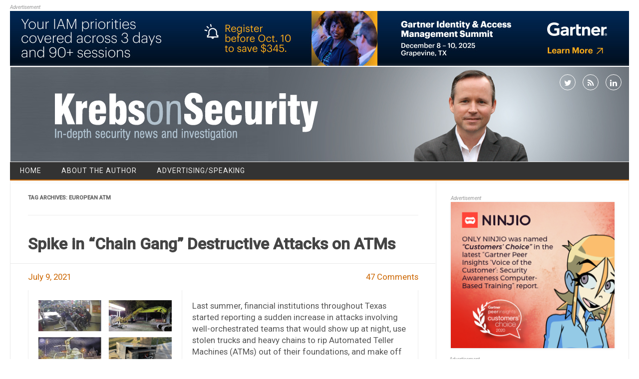

--- FILE ---
content_type: text/css
request_url: https://krebsonsecurity.com/wp-content/themes/kos-mar2021/style.css?subver=1.2&ver=6.2.2
body_size: 10732
content:
/*
Theme Name: Publisho Pro
Theme URI: http://themonic.com/publisho-pro-premium-seo-optimized-magazine-wordpress-theme/
Author: Themonic
Author URI: http://themonic.com
Description: Publisho Pro - A light weight and responsive WordPress Magazine Theme suitable for News, Publishing, Magazine, small business blog/website etc. It comes with a premium single post/page design with full width title. After the blockbuster success of Iconic One we are releasing Publisho - a carefully crafted WP theme with mobile first approach that is fully tested with Google mobile friendly test. Theme has a fluid/responsive interface which will adapt to all screen sizes be it desktop or mobile and due to its light weight and optimizations you will easily achieve pagespeed over 92+. Theme is SEO optimized for high rankings by default and is also compatible with popular plugins like Yoast SEO and AIO SEO. Pro Members are eligible for quick email support, email support@themonic.com with the same email you made the purchase from or mention the Paypal email.
Version: 1.5
License: GNU General Public License v2 or later
License URI: http://www.gnu.org/licenses/gpl-2.0.html
Tags: responsive-layout, one-column, two-columns, right-sidebar, custom-background, custom-menu, light, full-width-template, rtl-language-support, theme-options, custom-colors, sticky-post, featured-images, threaded-comments
Text Domain: publisho-pro

*/
/*Reset Css*/
html, body, div, span, applet, object, iframe, h1, h2, h3, h4, h5, h6, p, blockquote, pre, a, abbr, acronym, address, big, cite, code, del, dfn, em, img, ins, kbd, q, s, samp, small, strike, strong, sub, sup, tt, var, b, u, i, center, dl, dt, dd, ol, ul, li, fieldset, form, label, legend, table, caption, tbody, tfoot, thead, tr, th, td, article, aside, canvas, details, embed, figure, figcaption, footer, header, hgroup, menu, nav, output, ruby, section, summary, time, mark, audio, video {
	margin: 0;
	padding: 0;
	border: 0;
	font-size: 100%;
	vertical-align: baseline;
}

body {
	line-height: 1;
}
ol,
ul {
	list-style: none;
}
blockquote,
q {
	quotes: none;
}
blockquote:before,
blockquote:after,
q:before,
q:after {
	content: '';
	content: none;
}
table {
	border-collapse: collapse;
	border-spacing: 0;
}
caption,
th,
td {
	font-weight: normal;
	text-align: left;
}
h1,
h2,
h3,
h4,
h5,
h6 {
	clear: both;
}
html {
	overflow-y: scroll;
	font-size: 100%;
	-webkit-text-size-adjust: 100%;
	-ms-text-size-adjust: 100%;
}
a:focus {
	outline: none;
}
article,
aside,
details,
figcaption,
figure,
footer,
header,
nav,
section {
	display: block;
}

.th-title-description {
    display: inline-block;
    float: none;
    margin: 17px 0;
    padding: 14px 0 14px 18px;
}
.th-title-description a {
    color: #555555;
    font-size: 34px;
    font-weight: 700;
    letter-spacing: 0.5px;
    text-decoration: none;
    text-shadow: 0.1px 1px 1px #888888;
}
.th-title-description a:hover{
	color:#333333;
	text-decoration: none;
}
.th-title-description .site-description:hover{
	color:#333333;
	text-decoration: none;
}
.th-title-description .site-description {
    font-weight: normal;
	line-height: 1.4;
	font-size:16px;
	text-shadow: 0.1px 1px 2px #CCCCCC;
}

audio,
canvas,
video {
	display: inline-block;
}
audio:not([controls]) {
	display: none;
}
del {
	color: #333;
}
ins {
	background: none;
	text-decoration: none;
}
hr {
	background-color: #ccc;
	border: 0;
	height: 1px;
	margin: 24px;
}
sub,
sup {
	font-size: 75%;
	line-height: 0;
	position: relative;
	vertical-align: baseline;
}
sup {
	top: -0.5em;
}
sub {
	bottom: -0.25em;
}
small {
	font-size: smaller;
}
img {
	border: 0;
	-ms-interpolation-mode: bicubic;
}
/* Add rounded corners to social media icons */
.socialmedia img {
    border-radius: 20px;
}
/* Logo responsiveness in case of big logos */
.themonic-logo img {
max-width: 100%;
}
/* Clearing floats */
.clear:after,
.wrapper:after,
.format-status .entry-header:after {
	clear: both;
}
.clear:before,
.clear:after,
.wrapper:before,
.wrapper:after,
.format-status .entry-header:before,
.format-status .entry-header:after {
	display: table;
	content: "";
}

.wrapper {
    border-bottom: 1px solid #e9e9e9;
}
/* =Repeatable patterns
-------------------------------------------------------------- */

/* Small headers */
.archive-title,
.page-title {
	font-size: 11px;
	line-height: 2.181818182;
	font-weight: bold;
	text-transform: uppercase;
	color: #636363;
}

.entry-content th,
.comment-content th {
	background: #f1f1f1;
	font-size: 11px;
	line-height: 2.181818182;
	font-weight: bold;
	padding: 7px 14px;
	text-transform: uppercase;
	color: #636363;
}

/* Shared Post Format styling */
article.format-quote footer.entry-meta,
article.format-link footer.entry-meta,
article.format-status footer.entry-meta {
	font-size: 11px;
	line-height: 2.181818182;
}

/* Form fields, general styles first */
button,
input,
textarea {
	border: none;
	background:#f7f7f7;
	border-radius: 0px;
	font-family: inherit;
	margin-right:0%;
	margin-bottom: 7px;
	padding: 8px 10px;
}
button,
input {
    line-height: normal;
}
input {
	text-transform: uppercase;
}
textarea {
	font-size: 100%;
	overflow: auto;
	vertical-align: top;
}
#secondary #searchsubmit {
    background: #333333;
    border: none;
    color: #f1f1f1;
    min-width: 24%;
    padding: 9px;
    text-transform: uppercase;
}
#searchsubmit {
    background: #f1f1f1 none repeat scroll 0 0;
    border: 1px solid #dddddd;
    color: #333333;
    min-width: 24%;
    padding: 7px;
    text-transform: uppercase;
}

/* Reset non-text input types */
input[type="checkbox"],
input[type="radio"],
input[type="file"],
input[type="hidden"],
input[type="image"],
input[type="color"] {
	border: 0;
	border-radius: 0;
	padding: 0;
}

/* Buttons */

li.bypostauthor cite span {
    background-color: #ffffff;
    background-image: none;
    border: 1px solid #0099ff;
    border-radius: 2px;
    box-shadow: none;
    color: #0099ff;
    padding: 0;
}

/* Responsive images - Publisho*/
.entry-content img,
.comment-content img,
.widget img {
	max-width: 100%; /* Fluid images for posts, comments, and widgets */
}
img[class*="align"],
img[class*="wp-image-"],
img[class*="attachment-"] {
	height: auto; /* This makes sure that images scales properly on all browsers*/
}
img.size-full,
img.size-large,
img.header-image,
img.wp-post-image {
	max-width: 100%;
	height: auto; /* This makes sure that images scales properly on all browsers*/
}

/* Make sure videos fit max width of parent container */
embed,
iframe,
object,
video {
	max-width: 100%;
}
.entry-content .twitter-tweet-rendered {
	max-width: 100% !important; /* Override the Twitter embed fixed width */
}

/* Images */
.alignleft {
	float: left;
}
.alignright {
	float: right;
}
.aligncenter {
	display: block;
	margin-left: auto;
	margin-right: auto;
}
.entry-content img,
.comment-content img,
.widget img,
img.header-image,
.author-avatar img,
img.wp-post-image {
	box-shadow: 0 1px 4px rgba(0, 0, 0, 0.1);
	margin-bottom: 10px;
}
.wp-caption {
	max-width: 100%; /* Keep wide captions from overflowing their container. */
	padding: 4px;
}
.wp-caption .wp-caption-text,
.gallery-caption,
.entry-caption {
	font-style: italic;
	font-size: 12px;
	line-height: 2;
	color: #666666;
}
img.wp-smiley,
.rsswidget img {
	border: 0;
	border-radius: 0;
	box-shadow: none;
	margin-bottom: 0;
	margin-top: 0;
	padding: 0;
}
.entry-content dl.gallery-item {
	margin: 0;
}
.gallery-item a,
.gallery-caption {
	width: 90%;
}
.gallery-item a {
	display: block;
}
.gallery-caption a {
	display: inline;
}
.gallery-columns-1 .gallery-item a {
	max-width: 100%;
	width: auto;
}
.gallery .gallery-icon img {
	height: auto;
	max-width: 90%;
	padding: 5%;
}
.gallery-columns-1 .gallery-icon img {
	padding: 3%;
}

/* Navigation for posts and pages*/
.site-content nav {
    background: #fff none repeat scroll 0 0;
    border: 1px solid #ededed;
    clear: both;
    line-height: 2;
    margin-bottom: 28px;
    margin-top: 40px;
    overflow: hidden;
    padding: 2%;
}

#nav-above {
	padding: 24px 0;
}
#nav-above {
	display: none;
}
.paged #nav-above {
	display: block;
}

.nav-previous a, .nav-next > a {
	color: #444444;
    text-decoration: none;
}
.nav-previous,
.previous-image {
	float: left;
	padding-bottom: 7px;
	width: 50%;
}
.nav-next,
.next-image {
	float: right;
	text-align: right;
	width: 50%;
}
.nav-single + .comments-area,
#comment-nav-above {
	margin: 48px 0;
}

/* Author profiles */
.author-info {
	border-top: 1px solid #ededed;
	margin: 24px 0;
	padding-top: 24px;
	overflow: hidden;
}
.author-description p {
	color: #757575;
	font-size: 13px;
	line-height: 1.8;
}
.author.archive .author-info {
	border-top: 0;
	margin: 0 0 48px;
}
.author.archive .author-avatar {
	margin-top: 0;
}
.author-description > a {
    padding: 0 5px;
}
.author-avatar img {
    border-radius: 40px;
}
/* =Basic structure
-------------------------------------------------------------- */

/* Body, links, basics */
html {
	font-size: 90.5%;
}
body {
	font-size: 14px;
	/* font-family: 'Roboto', Helvetica, Arial, sans-serif; */
	font-family: 'Roboto', sans-serif;
	text-rendering: optimizeLegibility;
	color: #444;
}

a {
	outline: none;
	color: #0B91EA;
	text-decoration:none;
}
a:hover {
	color: #0C87D3;
	text-decoration:underline;
}

/* Assistive text */
.assistive-text,
.site .screen-reader-text {
	position: absolute !important;
	clip: rect(1px, 1px, 1px, 1px);
}
.themonic-nav .assistive-text:hover,
.themonic-nav .assistive-text:active,
.themonic-nav .assistive-text:focus {
	background: #fff;
	border: 2px solid #333;
	border-radius: 3px;
	clip: auto !important;
	color: #000;
	display: block;
	font-size: 12px;
	padding: 12px;
	position: absolute;
	top: 5px;
	left: 5px;
	z-index: 100000; /* Above WP toolbar */
}

/* Page structure */
.site {
	padding: 0 24px;
	background-color: #fff;
}
.site-content {
	margin: 0 14px;
}
.widget-area {
	margin-top:10px;
}

/* Header */
.site-header {
    border: none;
    height: auto;
	position: relative;
    margin-bottom: 0px;
    text-align: left;
}
.site-header h1,
.site-header h2 {
	text-align: center;
}
.site-header h1 a,
.site-header h2 a {
	color: #515151;
	display: inline-block;
	text-decoration: none;
}
.site-header h1 a:hover,
.site-header h2 a:hover {
	color: #21759b;
}
.site-header h1 {
	font-size: 24px;
	line-height: 1.285714286;
	margin-bottom: 14px;
}
.site-header h2 {
	font-weight: normal;
	font-size: 13px;
	line-height: 1;
	color: #757575;
}
.header-image {
	margin-top: 24px;
}

.themonic-logo {
    padding: 17px;
	float:left;
	margin:10px 0;
}


/* Navigation Menu and icons*/
.themonic-nav {
    box-shadow: 1px 2px 9px 1px #F8F8F8;
	text-align: center;
	float:left;
	width:100%;
}

.themonic-nav li {
	font-size: 12px;
	line-height: 1.42857143;
	width:auto;
	transition: .3s ease 0s;
}

.themonic-nav li:hover {
		display: inline-block;
		text-decoration: none;
		}
	
.themonic-nav  li a{
         padding: 0 20px;
   	     }
/* Banner */
section[role="banner"] {
	margin-bottom: 48px;
}
/* Featured Blocks */
.iofeaturepost li {
    background: #ffffff none repeat scroll 0 0;
    float: left;
    margin-bottom: 30px;
    margin-right: 3%;
    max-width: 31.3%;
}
.iofeaturedblock .entry-title > a {
    color: #444444;
    font-size: 16px;
    font-weight: 500;
    letter-spacing: 0.8px;
}

.iofeaturepost-two .iofeaturedblock .entry-title {
    border: 1px solid #e1e1e1;
    font-size: 14px;
    font-weight: normal;
    line-height: 1.3;
    min-height: 65px;
    padding: 10px 4% 20px;
}
.iofeaturepost-two .iofeaturedblock .entry-title {
    font-size: 14px;
    font-weight: normal;
    line-height: 1.3;
    min-height: 65px;
    padding: 10px 4% 20px 4%;
}
.iofeaturedexcerpt {
    padding: 4%;
}
.iofeaturedexcerpt p {
    line-height: 1.4;
}
.iofeaturedblock .read-more {
    border-top: 1px solid #ffffff;
    display: block;
    margin-left: -3%;
    width: 104%;
}
.iofeaturedblock img.alignleft {
    margin: 0;
}
.entry-summary > p {
    padding: 20px 10px 10px 0;
}
.iofeaturepost > ul {
    padding: 3%;
}
.iofeaturepost-two-title {
    background: #f1f1f1 none repeat scroll 0 0;
    border-bottom: 1px solid #e9e9e9;
    border-top: 1px solid #e9e9e9;
    color: #666666;
    letter-spacing: 1px;
    padding: 20px 20px 20px 2.8%;
}
/* Sidebar */
.widget-area .widget {
	-webkit-hyphens: auto;
	-moz-hyphens: auto;
	hyphens: auto;
	margin-bottom: 20px;
	word-wrap: break-word;
}
.widget-area .widget-title {
    background: white;
    font-size: 17px;
	font-weight: bolder;
}
.widget.widget_search {
    margin-bottom: 27px;
}
.widget-area .widget li,
.widget-area .widget .textwidget {
	font-size: 14px;
	line-height: 1.4;
	border-bottom: 1px solid #E9E9E9;
	padding: 10px 0;
}
.widget-area .widget p {
    font-style: inherit;
	/* font-weight: bolder; */
    letter-spacing: 1px;
    margin-bottom: 12px;
    /* padding: 12px; */
}
	
.widget-area .textwidget ul {
	list-style: disc outside;
	margin: 0 0 24px;
}
.widget-area .textwidget li {
	margin-left: 36px;
}
.widget-area .widget a {
    color: #333333;
    font-size: 15px;
    letter-spacing: .8px;
    text-decoration: none;
}
.widget-area .widget a:hover {
	color: #4F5254;
}
.widget-area #s {
    background: #f2f2f2;
    box-shadow: 1px 0.5px 0.5px 0.5px #cccccc inset;
    margin-right: -4px;
    padding: 10px;
    width: 69%;
}

/* Footer box-shadow: 4px 1px 10px 1px #F1F1F1;*/
footer[role="contentinfo"] {
	background: #f2f2f2;
	width: 100%;
	border-top: 1px solid #ededed;
	border-bottom: 1px solid #E9E9E9;
	clear: both;
	font-size: 14px;
	height: auto;
	line-height: 2;
	margin-right: auto;
	margin-bottom: 0px;
	padding: 24px 0;
	}
footer[role="contentinfo"] a {
	color: #686868;
	margin-left:5px;
	text-decoration: none;
}
footer[role="contentinfo"] a:hover {
	color: #333333;
}


/* Main content area, sticky post styling and comment content
-------------------------------------------------------------- */

.entry-meta {
	clear: both;
}

.entry-header img.wp-post-image {
	margin-bottom: 24px;
	}
.entry-header .entry-title {
	font-size: 28px;
	line-height: 1.2;
	font-weight: normal;
	margin-bottom:20px;
}
.entry-header .entry-title a {
	color: #444444;
	text-decoration: none;
}
.entry-header .entry-title a:hover{
	color: #111111;
}
.entry-header .entry-format {
	margin-top: 24px;
	font-weight: normal;
}
.entry-header .comments-link {
	margin-top: 24px;
	font-size: 13px;
	line-height: 1.846153846;
	color: #757575;
}
.comments-link a,
.entry-meta a {
	color: #757575;
}
.comments-link a:hover {
	color: #222222;
}
.entry-meta .categories a:hover {
    color: #ffffff;
    padding: 2px 6px;
}
.entry-meta .tags a:hover {
    color: #333333;
    padding: 2px 6px;
}

.site-content article.sticky  {
    background: #F8F8F8;
    border-color: #DDDDDD;
    border-style: solid solid double;
    border-width: 1px 1px 1px 7px;
    box-shadow: 0.01em 0.1em 0.1em 0.1em #EEEEEE;
	clear: both;
    font-size: 13px;
    line-height: 1.19231;
	margin-top: 34px;
    margin-bottom: 24px;
    padding: 17px;
    text-align: left;
}
.entry-summary {
    border-left: 1px solid #ededed;
    border-right: 1px solid #ededed;
    border-top: 1px solid #ededed;
    line-height: 1.7;
    overflow: hidden;
    padding-left: 20px;
}
.entry-content,
.mu_register {
	line-height: 1.7;
}
.entry-content h1,
.comment-content h1,
.entry-content h2,
.comment-content h2,
.entry-content h3,
.comment-content h3,
.entry-content h4,
.comment-content h4,
.entry-content h5,
.comment-content h5,
.entry-content h6,
.comment-content h6 {
	margin: 24px 0;
	line-height: 1.7;
}
.entry-content h1,
.comment-content h1 {
	font-size: 21px;
	line-height: 1.5;
}
.entry-content h2,
.comment-content h2,
.mu_register h2 {
	font-size: 18px;
	line-height: 1.6;
}
.entry-content h3,
.comment-content h3 {
	font-size: 16px;
	line-height: 1.8;
}
.entry-content h4,
.comment-content h4 {
	font-size: 14px;
	line-height: 1.8;
}
.entry-content h5,
.comment-content h5 {
	font-size: 13px;
	line-height: 1.8;
}
.entry-content h6,
.comment-content h6 {
	font-size: 12px;
	line-height: 1.8;
}
.entry-content p, .entry-summary p, .comment-content p, .mu_register p {
    line-height: 1.4;
    margin: 0 0 16px;
}
.entry-content ol,
.comment-content ol,
.entry-content ul,
.comment-content ul,
.mu_register ul {
	margin: 0 0 24px;
	line-height: 1.7;
}
.entry-content ul ul,
.comment-content ul ul,
.entry-content ol ol,
.comment-content ol ol,
.entry-content ul ol,
.comment-content ul ol,
.entry-content ol ul,
.comment-content ol ul {
	margin-bottom: 0;
}
.entry-content ul,
.comment-content ul,
.mu_register ul {
	list-style: square outside;
}
.entry-content ol,
.comment-content ol {
	list-style: decimal outside;
}
.entry-content li,
.comment-content li,
.mu_register li {
	margin: 0 0 0 36px;
}
.entry-content blockquote, .comment-content blockquote {
    background: #0099ff;
    border-top: 5px solid #e1e1e1;
    box-shadow: 1px 4px 10px 1px #d1d1d1;
    color: #ffffff;
    font-size: 16px;
    letter-spacing: 0.5px;
    margin-bottom: 24px;
    padding: 24px;
}
blockquote a {
    color: #ffffff;
    text-decoration: underline;
}
blockquote a:hover {
    color: #ffffff;
}
.entry-content blockquote p:last-child,
.comment-content blockquote p:last-child {
	margin-bottom: 0;
}
.entry-content code,
.comment-content code {
	font-family: Consolas, Monaco, Lucida Console, monospace;
	font-size: 12px;
	line-height: 2;
}
.entry-content pre,
.comment-content pre {
	border: 1px solid #ededed;
	border-radius: 20px;
	color: #666;
	font-family: Consolas, Monaco, Lucida Console, monospace;
	font-size: 12px;
	line-height: 1.5;
	margin: 24px 0;
	overflow: auto;
	padding: 24px;
}
.entry-content pre code,
.comment-content pre code {
	display: block;
}
.entry-content abbr,
.comment-content abbr,
.entry-content dfn,
.comment-content dfn,
.entry-content acronym,
.comment-content acronym {
	border-bottom: 1px dotted #666;
	cursor: help;
}
.entry-content address,
.comment-content address {
	display: block;
	line-height: 1.5;
	margin: 0 0 24px;
}
#primary img.alignleft {
    border-right: 1px solid #ededed;
    box-shadow: none;
    margin-bottom: 0;
    margin-right: 20px;
    margin-top: 0;
    padding: 20px 20px 20px 0;
}
img.alignleft {
	margin: 8px 24px 12px 0;
}
img.alignright {
	margin: 12px 0 12px 24px;
}
img.aligncenter {
	margin-top: 12px;
	margin-bottom: 12px;
}
.entry-content embed,
.entry-content iframe,
.entry-content object,
.entry-content video {
	margin-bottom: 2px;
}
.entry-content dl,
.comment-content dl {
	margin: 0 24px;
}
.entry-content dt,
.comment-content dt {
	font-weight: bold;
	line-height: 1.7;
}
.entry-content dd,
.comment-content dd {
	line-height: 1.7;
	margin-bottom: 24px;
}
.entry-content table,
.comment-content table {
	border-bottom: 1px solid #ededed;
	color: #757575;
	font-size: 12px;
	line-height: 2;
	margin: 0 0 24px;
	width: 100%;
}
.entry-content table caption,
.comment-content table caption {
	font-size: 16px;
	margin: 24px 0;
}
.entry-content td,
.comment-content td {
	border-top: 1px solid #ededed;
	padding: 7px 14px;
}
.site-content article {
    border-bottom: 0;
    margin-bottom: 10px;
    padding-bottom: 0px;
    word-wrap: break-word;
}
.page-links {
	clear: both;
	line-height: 1.714285714;
}
footer.entry-meta {
    border: 1px solid #ededed;
    color: #757575;
    font-size: 13px;
    line-height: 2;
	margin-top: 40px;
    padding: 8px 8px 7px;
}
.frontp footer.entry-meta {
	margin-top: 0;
}
.entry-meta > span {
    padding: 11px;
}
.categories {
    float: left;
    margin-right: 3px;
}
.tags {
    float: left;
    margin-right: 3px;
}
.categories a {
    background: #0099ff;
    border-radius: 4px;
    color: #ffffff;
    padding: 3px 6px;
    text-decoration: none;
    text-transform: uppercase;
}
.tags a {
    background: #f1f1f1;
    border-radius: 4px;
    color: #666666;
    padding: 3px 6px;
    text-decoration: none;
    text-transform: uppercase;
}
.single-author .entry-meta .by-author {
	display: none;
}
.mu_register h2 {
	color: #757575;
	font-weight: normal;
}


/* =Archives
-------------------------------------------------------------- */

.page-header {
	margin-bottom: 48px;
	padding-bottom: 22px;
	border-bottom: 1px solid #ededed;
}
.archive-header {
    border-bottom: 1px solid #ededed;
    font-size: 20px;
    margin-bottom: 8px;
    padding-bottom: 22px;
    padding-top: 22px;
}
.archive-meta {
	color: #757575;
	font-size: 12px;
	line-height: 2;
	margin-top: 22px;
}


/* =Single image attachment view
-------------------------------------------------------------- */

.article.attachment {
	overflow: hidden;
}
.image-attachment div.attachment {
	text-align: center;
}
.image-attachment div.attachment p {
	text-align: center;
}
.image-attachment div.attachment img {
	display: block;
	height: auto;
	margin: 0 auto;
	max-width: 100%;
}
.image-attachment .entry-caption {
	margin-top: 8px;
}


/* =Aside post format
-------------------------------------------------------------- */

article.format-aside h1 {
	margin-bottom: 24px;
}
article.format-aside h1 a {
	text-decoration: none;
	color: #4d525a;
}
article.format-aside h1 a:hover {
	color: #2e3542;
}
article.format-aside .aside {
	background: #F3F3F3;
    border-top: 16px solid #16A1E7;
    padding: 24px 24px 0;
}
article.format-aside p {
	font-size: 13px;
	line-height: 1.846153846;
	color: #4a5466;
}
article.format-aside blockquote:last-child,
article.format-aside p:last-child {
	margin-bottom: 0;
}


/* =Post formats
-------------------------------------------------------------- */

/* Quote posts */
article.format-quote .entry-content p {
	margin: 0;
	padding-bottom: 24px;
}
article.format-quote .entry-content blockquote {
	display: block;
	padding: 24px 24px 0;
	font-size: 15px;
	line-height: 1.6;
	font-style: normal;
	color: #6a6a6a;
	background: #efefef;
}

/* Status posts */
.format-status .entry-header {
	margin-bottom: 24px;
}
.format-status .entry-header header {
	display: inline-block;
}
.format-status .entry-header h1 {
	font-size: 15px;
	font-weight: normal;
	line-height: 1.6;
	margin: 0;
}
.format-status .entry-header h2 {
	font-size: 12px;
	font-weight: normal;
	line-height: 2;
	margin: 0;
}
.format-status .entry-header header a {
	color: #757575;
}
.format-status .entry-header header a:hover {
	color: #21759b;
}
.format-status .entry-header img {
	float: left;
	margin-right: 21px;
}


/* =Comments
changed article header
-------------------------------------------------------------- */

.comments-title {
	margin-bottom: 48px;
	font-size: 16px;
	line-height: 1.5;
	font-weight: normal;
}
.comments-area article {
	margin: 24px 0;
}
.comments-area article header {
	margin: 0px 0px 15px;
	overflow: hidden;
	position: relative;
}
.comments-area article header img {
	float: left;
	padding: 0;
	line-height: 0;
}
.comments-area article header cite,
.comments-area article header time {
	display: block;
	margin-left: 45px;
}
.comments-area article header cite {
	font-style: normal;
	font-size: 15px;
	line-height: 1.42857143;
}
.comments-area article header time {
	line-height: 1.714285714;
	text-decoration: none;
	font-size: 10px;
	color: #5e5e5e;
}
.comments-area article header a {
	text-decoration: none;
	color: #5e5e5e;
}
.comments-area article header a:hover {
	color: #21759b;
}
.comments-area article header cite a {
	color: #444;
}
.comments-area article header cite a:hover {
	text-decoration: underline;
}
.comments-area article header h4 {
	position: absolute;
	top: 0;
	right: 0;
	padding: 6px 12px;
	font-size: 12px;
	font-weight: normal;
	color: #fff;
	background-color: #0088d0;
	background-repeat: repeat-x;
	background-image: -moz-linear-gradient(top, #009cee, #0088d0);
	background-image: -ms-linear-gradient(top, #009cee, #0088d0);
	background-image: -webkit-linear-gradient(top, #009cee, #0088d0);
	background-image: -o-linear-gradient(top, #009cee, #0088d0);
	background-image: linear-gradient(top, #009cee, #0088d0);
	border-radius: 3px;
	border: 1px solid #007cbd;
}
.comments-area li.bypostauthor cite span {
	position: relative;
	margin-left: 5px;
	padding: 2px 5px;
	font-size: 10px;
}
a.comment-reply-link,
a.comment-edit-link {
	color: #686868;
	font-size: 13px;
	line-height: 1.846153846;
}
a.comment-reply-link:hover,
a.comment-edit-link:hover {
	color: #21759b;
}
.commentlist .pingback {
	line-height: 1.714285714;
	margin-bottom: 24px;
}

/* Comment form */
#respond {
	margin-top: 48px;
}
#respond h3#reply-title {
	font-size: 16px;
	line-height: 1.5;
}
#respond h3#reply-title #cancel-comment-reply-link {
	margin-left: 10px;
	font-weight: normal;
	font-size: 12px;
}
#respond form {
	margin: 24px 0;
}
#respond form p {
	margin: 11px 0;
}
#respond form p.logged-in-as {
	margin-bottom: 24px;
}
#respond form label {
    color: #888888;
    display: block;
    line-height: 1.7;
}
#respond form input[type="text"],
#respond form textarea {
	-moz-box-sizing: border-box;
	box-sizing: border-box;
	font-size: 14px;
	line-height: 1.7;
	padding: 10px;
	width: 100%;
}
#respond form p.form-allowed-tags {
	margin: 0;
	font-size: 12px;
	line-height: 2;
	color: #5e5e5e;
}
.required {
	color: red;
}
.themonic-ad3, .themonic-ad2 {
    margin: 0 20px;
}
.themonic-ad5 {
    float: right;
    margin: 0 1%;
}
/* =Front page template
-------------------------------------------------------------- */

.entry-page-image {
	margin-bottom: 14px;
}
.template-front-page .site-content article {
	border: 0;
	margin-bottom: 0;
}
.template-front-page .widget-area {
	clear: both;
	float: none;
	width: auto;
	padding-top: 24px;
	border-top: 1px solid #ededed;
}
.template-front-page .widget-area .widget li {
	margin: 8px 0 0;
	font-size: 13px;
	line-height: 1.714285714;
	list-style-type: square;
	list-style-position: inside;
}
.template-front-page .widget-area .widget li a {
	color: #757575;
}
.template-front-page .widget-area .widget li a:hover {
	color: #21759b;
}
.template-front-page .widget-area .widget_text img {
	float: left;
	margin: 8px 24px 8px 0;
}


/* =Widgets
-------------------------------------------------------------- */

.widget-area .widget ul ul {
	margin-left: 12px;
}
.widget_rss li {
	margin: 12px 0;
}
.widget_recent_entries .post-date,
.widget_rss .rss-date {
	color: #aaa;
	font-size: 11px;
	margin-left: 12px;
}
#wp-calendar {
	margin: 0;
	width: 100%;
	font-size: 13px;
	line-height: 1.846153846;
	color: #686868;
}
#wp-calendar th,
#wp-calendar td,
#wp-calendar caption {
	text-align: left;
}
#wp-calendar #next {
	padding-right: 24px;
	text-align: right;
}
.widget_search label {
	display: block;
	font-size: 13px;
	line-height: 1.846153846;
}
.widget_twitter li {
	list-style-type: none;
}
.widget_twitter .timesince {
	display: block;
	text-align: right;
}
/*Below title meta styling - added May 05 */
.btm-wrap {
    border-bottom: 1px solid white;
    margin-bottom: 20px;
    margin-left: -4.4%;
    padding: 10px 4.4%;
    width: 100%;
}
.below-title-meta {
    background: rgba(0, 0, 0, 0) none repeat scroll 0 0;
    color: #c60;
	line-height:1.7;
    margin: 0 auto;
    padding: 2px 0;
    width: 100%;
}
.below-title-meta a {
    color: #c60;
    text-decoration: none;
}
.below-title-meta a:hover{
	color:#444444;
	}
.adt {
    float: left;
    padding-left: 0%;
}
.adt-comment {
    float: right;
    padding-right: 0px;
}
.articletags a{background-color: #555;
	margin: 2px;
	padding: 3px;
	text-decoration: none;
	text-shadow: 0 0px 0 #FFFFFF;
	color:#fff;}
.articletags a:hover{color:#f2f2f2;}
	
.footercopy {
    padding-left: 20px;
	float: left;
	}
	
.footercredit {
    float: right;
    padding-right: 20px;
	margin-left:20px;
}
.site-wordpress {
    background: #f1f1f1;
    color: #888888;
    float: right;
    font-size: 13px;
    padding: 20px 0;
    text-align: center;
    width: 100%;
}
.site-wordpress a{
	color: #666666;
    text-decoration:none;
	}
.read-more {
    display: inline-block;
}
/* new responsive footer widgets */
#publisho-footer {
    display: block;
    height: auto;
    position: relative;
    width: 98%;
}

#publisho-footer.widget-area {
    border: 1px solid #e9e9e9;
    margin: 30px 0 0;
    overflow: hidden;
    padding: 24px 2%;
    width: 95.8%;
}

#publisho-footer .footer-widget {
    float: left;
    padding-right: 2.5%;
    width: 30.81%;
}

#publisho-footer .widget-title {
    padding: 12px;
}

#publisho-footer .themonic-subscribe{
  background:none;
  border:none;
  margin-left: -2%;
  padding: 2% 2.5%;
}

#publisho-footer  #searchform {
    background: none;
    border: none;
	margin-left: -2%;
	padding: 2%
}

img#wpstats {
	display: block;
	margin: 0 auto 24px;
	}
.socialmedia{
	position: absolute;
	right: 0;
    padding: 5px 10px;
	text-align: right;
    width: auto;
	}
.socialmedia a{
    padding: 0 5px;
	}

.themonic-social-share {
    background: #f2f2f2 none repeat scroll 0 0;
    display: inline-block;
    padding: 8px 4px 5px 20px;
    width: 97%;
}

.themonic-social-share li {
    float: left;
	margin-right:5%;
	min-width:15%;
}	
.widgets-list-layout-links {
    float: right;
    width: 82.4043%;
}

.homepage-meta {
    border-left: 1px solid #f1f1f1;
    border-right: 1px solid #f1f1f1;
    border-top: 1px solid #f1f1f1;
    color: #999999;
    float: right;
    letter-spacing: 1px;
    padding: 1% 1% 1.2% 2.5%;
    width: 96.2%;
}
.homepage-meta a{
    color: #999999;
}
.head-widget-area {
    float: right;
}
.themonicpt li img {
    float: left;
    margin-right: 15px;
}
.head-widget-area .themonicpt {
    padding: 20px 4% 20px 0;
}
.themonicpt li {
    min-height: 75px;
}
.pmt-head-widget {
    padding: 20px 20px 20px 0;
}
.pmt-head-widget img {
    max-width: 728px;
    width: 100%;
}
#site-navigation .topheadmenu li:hover {
    background: #ffffff none repeat scroll 0 0;
}
.flex-container {
	max-width: 1240px;
	margin: 0 auto;
}
.widget-area .children a {
    border-left: 1px solid #999999;
    padding-left: 5px;
}
.children a::before {
    content: "-";
    padding-right: 10px;
}
#site-navigation .topheadmenu a:hover::before {
    margin-left: -50%;
    width: 100%;
}
#site-navigation .topheadmenu a::before {
    background-color: #333333;
    bottom: -.1px;
    content: "";
    height: 1px;
    left: 50%;
    margin-left: 0;
    position: absolute;
    transition-duration: 0.2s;
    width: 0;
}
#site-navigation .sub-menu li a:hover::before {
    margin-left: -50%;
    width: 100%;
}
#site-navigation .sub-menu li a::before {
    background-color: #333333;
    bottom: -.1px;
    content: "";
    height: 1px;
    left: 50%;
    margin-left: 0;
    position: absolute;
    transition-duration: 0.2s;
    width: 0;
}
.socialmedia i {
    border: 1px solid #ffffff;
    border-radius: 20px;
    color: #ffffff;
    display: inline-block;
    font-size: 16px;
    height: 14px;
    padding: 8px;
    vertical-align: top;
    width: 14px;
}
.socialmedia a i:hover {
    color: #000000;
}
.archive .btm-wrap {
    border-top: 1px solid #e9e9e9;
    margin-bottom: 0;
}

.archive footer.entry-meta {
    margin-top: 0;
}
/* Woo styles */
.woocommerce .site-content {
    padding-top: 30px;
}
.woocommerce .page-title {
    border-bottom: 1px solid #e1e1e1;
    font-size: 24px;
    margin-bottom: 20px;
    text-transform: uppercase;
}
.woocommerce .site-content nav {
    border: none;
}

.woocommerce h1 {
    font-size: 28px;
    font-weight: normal;
}
.woocommerce .woocommerce-ordering select, .woocommerce-page .woocommerce-ordering select {
    background: #ffffff;
    border: 1px solid #dcdcdc;
    border-radius: 1px;
    color: #444444;
    font-size: 12px;
    padding: 6px;
    text-transform: uppercase;
}

.woocommerce span.onsale {
    background-color: #ffff77;
    border-radius: 0;
    color: #000000;
    font-size: 0.857em;
    font-weight: 700;
    text-transform: uppercase;
    top: .5em;
	padding: 0 0.702em;
}
/* new responsive mobile navigation css */

.slicknav_menu { display: none; }

.slicknav_btn {
  position: relative;
  display: block;
  vertical-align: middle;
  float: left;
  padding: 0.438em 0.625em 0.438em 0.625em;
  line-height: 1.125em;
  cursor: pointer; }
  .slicknav_btn .slicknav_icon-bar + .slicknav_icon-bar {
    margin-top: 0.188em; }

.slicknav_menu {
  *zoom: 1; }
  .slicknav_menu .slicknav_menutxt {
    display: block;
    line-height: 1.188em;
    float: left; }
  .slicknav_menu .slicknav_icon {
    float: left;
    width: 1.125em;
    height: 0.875em;
    margin: 0.188em 0 0 0.438em; }
    .slicknav_menu .slicknav_icon:before {
      background: transparent;
      width: 1.125em;
      height: 0.875em;
      display: block;
      content: "";
      position: absolute; }
  .slicknav_menu .slicknav_no-text {
    margin: 0; }
  .slicknav_menu .slicknav_icon-bar {
    display: block;
    width: 1.125em;
    height: 0.125em;
    -webkit-border-radius: 1px;
    -moz-border-radius: 1px;
    border-radius: 1px;
    -webkit-box-shadow: 0 1px 0 rgba(0, 0, 0, 0.25);
    -moz-box-shadow: 0 1px 0 rgba(0, 0, 0, 0.25);
    box-shadow: 0 1px 0 rgba(0, 0, 0, 0.25); }
  .slicknav_menu:before {
    content: " ";
    display: table; }
  .slicknav_menu:after {
    content: " ";
    display: table;
    clear: both; }

.slicknav_nav {
  clear: both; }
  .slicknav_nav ul {
    display: block; }
  .slicknav_nav li {
    display: block; }
  .slicknav_nav .slicknav_arrow {
    font-size: 0.8em;
    margin: 0 0 0 0.4em; }
  .slicknav_nav .slicknav_item {
    cursor: pointer; }
    .slicknav_nav .slicknav_item a {
      display: inline; }
  .slicknav_nav .slicknav_row {
    display: block; }
  .slicknav_nav a {
    display: block; }
  .slicknav_nav .slicknav_parent-link a {
    display: inline; }

.slicknav_brand {
  float: left; }

.slicknav_menu {
  font-size: 16px;
  box-sizing: border-box;
  background: #4c4c4c;
  padding: 5px; }
  .slicknav_menu * {
    box-sizing: border-box; }
  .slicknav_menu .slicknav_menutxt {
    color: #fff;
    font-weight: bold;
    text-shadow: 0 1px 3px #000; }
  .slicknav_menu .slicknav_icon-bar {
    background-color: #fff; }

.slicknav_btn {
  margin: 5px 5px 6px;
  text-decoration: none;
  text-shadow: 0 1px 1px rgba(255, 255, 255, 0.75);
  -webkit-border-radius: 4px;
  -moz-border-radius: 4px;
  border-radius: 4px;
  background-color: #222; }

.slicknav_nav {
  color: #fff;
  margin: 0;
  padding: 0;
  font-size: 0.875em;
  list-style: none;
  overflow: hidden; 
  text-align: left;
  }
  .slicknav_nav ul {
    list-style: none;
    overflow: hidden;
    padding: 0;
    margin: 0; }
  .slicknav_nav .slicknav_row {
    padding: 5px 10px;
    margin: 2px 5px; }
    .slicknav_nav .slicknav_row:hover {
      background: #ccc;
      color: #fff; }
  .slicknav_nav a {
    padding: 5px 10px;
    margin: 2px 5px;
    text-decoration: none;
    color: #fff; }
    .slicknav_nav a:hover {
      background: #ccc;
      color: #222; }
  .slicknav_nav .slicknav_txtnode {
    margin-left: 15px; }
  .slicknav_nav .slicknav_item a {
    padding: 0;
    margin: 0; }
  .slicknav_nav .slicknav_parent-link a {
    padding: 0;
    margin: 0; }

.slicknav_brand {
  color: #fff;
  font-size: 18px;
  line-height: 30px;
  padding: 7px 12px;
  height: 44px; }

.pagination {
    background: #ffffff none repeat scroll 0 0;
    border: 1px solid #e9e9e9;
    clear: both;
    float: left;
    margin-bottom: 20px;
	margin-top: 20px;
    overflow: hidden;
    padding: 3%;
    width: 93.8%;
}
.pagination ul li {
    float: left;
}
.currenttext, .pagination a:hover {
    background-color: #333333;
    color: #f1f1f1 !important;
    display: inline-block;
    float: left;
    line-height: 1em;
    margin: 4px;
    padding: 4px 8px;
    text-decoration: none;
}
.pagination a, .pagination2 {
    background-color: #ffffff;
    border: 1px solid #e1e1e1;
    color: #777777;
    display: inline-block;
    float: left;
    line-height: 1em;
    margin: 4px;
    padding: 4px 8px;
    text-decoration: none;
}
// jetpack subscription styles

.jetpack_subscription_widget #subscribe-submit {
    color: #ffffff;
    padding: 0 0 20px 20px;
}
.jetpack_subscription_widget #subscribe-submit > input {
    background: #333333 none repeat scroll 0 0;
    border-radius: 4px;
    color: #ffffff;
    width: 100%;
}
.jetpack_subscription_widget #subscribe-submit {
    padding: 0 20px 20px;
}
.jetpack_subscription_widget #subscribe-email {
    border: medium none;
    padding: 10px 20px 0;
}
.jetpack_subscription_widget #subscribe-email > input {
    background: #ffffff none repeat scroll 0 0;
    border-radius: 4px;
    color: #333333;
    width: 92.5%;
}
.jetpack_subscription_widget #subscribe-text {
    padding: 0 8px;
}
.widget.jetpack_subscription_widget .widget-title {
    background: #333333 none repeat scroll 0 0;
    color: #ffffff;
	padding-left: 20px;

}
.top-menu {
    text-align: left;
}
.sticky .btm-wrap {
    border-bottom: 1px solid #e9e9e9;
    margin-bottom: 30px;
    margin-left: -2.4%;
    padding: 10px 3.4%;
    width: 98%;
}
.io-author-info{
	margin-bottom:40px;
	margin-top:20px;
	}
	.io-author-avatar {
		float: left;
		margin-right:20px;
	}
	.io-author-avatar img {
		border-radius: 60px;
	}
	.io-author-info{
	border: 1px solid #E1E1E1;
	padding:20px;
	background:#F3F3F3;
	margin-bottom:40px;
	}
	.io-author-avatar {
		float: left;
		margin-right:20px;
	}
	.io-author-description {
		width: 100%;
		color:#444444;
		line-height: 1.5;
	}
	.io-author-description > h1 {
    font-size: 18px;
    margin-bottom: 15px;
	}
/* additions and new code above this line
	}*/

@media screen and (max-width: 768px) {

#secondary .widget.jetpack_subscription_widget {
    background: #f1f1f1 none repeat scroll 0 0;
}
.jetpack_subscription_widget {
    text-align: center;
}
.slicknav_menu {
	display: block;
    float: left;
    width: 100%;
	background: #f1f1f1;
}		
.js .slicknav_menu {
	display: block;
    float: left;
    width: 36%;
	background: none;
}
.slicknav_nav a {
    color: #333333;
    margin: 2px 0;
    padding: 5px 10px;
    text-decoration: none;
}

	.main-navigation ul.nav-menu, .main-navigation div.nav-menu > ul, .nav-menu li {
		display: none;
	}
	.themonic-nav ul {
		display: none;
    }
	.themonic-nav li a, .themonic-nav li {
		display: none;
    }
	
	.themonic-nav ul.nav-menu, .themonic-nav div.nav-menu > ul {
   
    display: none;
 
}
	/* home page author styling */
	.io-home-author-small {
    float: right;
	display:block;
	}
	.io-home-author-name {
    float: right;
	padding: 0 10px;
    }
	.io-home-avatar {
    background: #f1f1f1 none repeat scroll 0 0;
    float: right;
    height: 25px;
}

/* .socialmedia {
    display:none;
} */

.site-header {
  position: relative;
  text-align: center;
  height: auto;
  border:none;
}

.themonic-logo {
    float: none;
    margin: 0 0 10px;
}
.themonic-nav {
    box-shadow:none;
}
.link-comments{display:none;}

.entry-header .singleentry .entry-title {
		border-bottom: 1px solid white;
		font-size: 35px;
		margin-bottom: 0;
		padding: 40px 40px 40px 30px;
	}
	
.frontp .entry-header .entry-title {
    margin-top: 20px;
	}

.wrapper {
    border: 1px solid #e9e9e9;
	}

#publisho-footer {
    width: 100%;
}
#publisho-footer .footer-widget {
    padding-right: 0;
    width: 100%;
}
#publisho-footer.widget-area {
    padding: 30px 0 20px 0;
}
.author-info {
    text-align: center;
}	
}

@media screen and (max-width: 1040px) {
	
	#searchsubmit {
    margin-left: 0px;
	}
}


@media screen and (max-width: 420px) {
.site {
    padding: 0;
	}
.site-header {
  height: auto;
  border:none;
	}
.wrapper {
    border: 0;
	}
.entry-header .entry-title {
    font-size: 20px;
   }
.iofeaturepost-two li {
    float: none;
    margin: 4% 3% 3% 5%;
    max-width: 90%;
}
#primary img.alignleft { width: 94%; }
.io-author-avatar {
    float: none;
}
.io-author-info {
    text-align: center;
}
.iop-author-name {
    font-size: 20px;
}
.io-author-description i {
    padding: 8px;
    font-size: 20px;
}
#publisho-footer.widget-area {
    padding: 4%;
    width: 91%;
}
.entry-header .entry-title a {
    font-weight: bold;
}
}
/* =Media queries

-------------------------------------------------------------- */
/* ---------------------------------------------------------------
 * MOBILE CSS fallback for device width 768px or below
 * ------------------------------------------------------------ */
/* Minimum width of 768pixels. */
@media screen and (min-width: 768px) {

 	#secondary .widget.jetpack_subscription_widget {
    	background: #f1f1f1 none repeat scroll 0 0;
	}
	#site-navigation .topheadmenu .nav-menu {
		background:none;
		border: medium none;
		box-shadow: none;
	}
		#site-navigation .topheadmenu a {
		color:#222222;
	}
	#site-navigation .topheadmenu li {
		background:#f1f1f1;
	}
	#site-navigation .topheadmenu a:hover {
		background:#ffffff;
		color: #222222;
	}
	#site-navigation .th-topwrap{
		background:#f1f1f1;
	}
	.nav-menu a {
		letter-spacing: 1px;
	}
	.topheadmenu {
		float: left;
		width: 70%;
	}
	.author-avatar {
		float: left;
		margin-right: 15px;
	}
	.author-description {
		width: 100%;
	}
	.io-author-info{
	border: 1px solid #E1E1E1;
	padding:20px;
	background:#F3F3F3;
	margin-bottom:40px;
	}
	.io-author-avatar {
		float: left;
		margin-right:20px;
	}
	.io-author-description {
		width: 100%;
		color:#444444;
		line-height: 1.5;
	}
	.io-author-description > h1 {
    font-size: 18px;
    margin-bottom: 15px;
	}

    .io-author-page-icons{padding:10px 0;}
	.io-author-page-icons > a {
    font-size: 24px;
    margin-right: 8px;
	}

	.io-archive-page {
    background: #F3F3F3;
	border-bottom: 2px solid #11ACF9;
    margin-bottom: 30px;
    margin-left: -20px;
    padding: 10px 20px;
    width: 100%;
	}

	.io-archive-page > p {
    font-size: 24px;
	}

	.io-archive-page > p a{
	text-decoration:none;
}
	/* home page author styling */
	.io-home-author-small {
    float: right;
	display:block;
	}
	.io-home-avatar {
    background: #f1f1f1;
    border-radius: 4px;
    float: right;
    height: 25px;
	}
	.io-home-avatar img {
    border-radius: 4px;
    float: left;
	}
	.io-home-author-name {
    float: right;
	padding: 0 10px;
    }
	.site {
		margin: 0 auto;
		max-width: 1240px;
		overflow: hidden;
	}
	.site-content {
		border-right: 1px solid #e9e9e9;
		border-top: 0 none;
		float: left;
		margin: 0;
		padding: 0 2.8% 1%;
		width: 63.2%;
	}
	body.template-front-page .site-content,
	body.single-attachment .site-content,
	body.full-width .site-content {
		border-right: none;
		width: 94.3%;
	}
	.widget-area {
		float: right;
		margin: 30px 0;
		padding: 0 2%;
		width: 27%;
	}
	.site-header h1,
	.site-header h2 {
		text-align: left;
	}
	.site-header h1 {
		font-size: 26px;
		line-height: 1.4;
		margin-bottom: 0;
	}
	.themonic-nav ul.nav-menu, .themonic-nav div.nav-menu > ul {
		background: #333333;
		border-bottom: 3px solid #0099ff;
		border-top: 1px solid #ededed;
		color: #f1f1f1;
		display: inline-block !important;
		font-size: 0;
		text-align: left;
		width: 100%;
	}
	.themonic-nav ul {
		margin: 0;
		text-indent: 0;
	}
	.themonic-nav li:hover {
		background: #0099ff none repeat scroll 0 0;
		display: inline-block;
		text-decoration: none;
	}
	.themonic-nav li a, 
	.themonic-nav li {
		display: inline-block;
		text-decoration: none;
	}
	.themonic-nav li a {
		border-bottom: 0px none;
		color: #f1f1f1;
		line-height: 3.69231;
		padding: 0px 20px;
		text-transform: uppercase;
		white-space: nowrap;
		transition: all 0.3s ease 0s;
	}
	.themonic-nav li a:hover {
		background: #0099ff;
		color: #ffffff;
	}
	.themonic-nav li {
		position: relative;
	}
	.themonic-nav li ul {
		display: none;
		margin: 0;
		padding-top: 5px;
		position: absolute;
		top: 100%;
		z-index: 1;
	}
	.themonic-nav li ul ul {
		top: 0;
		left: 100%;
	}
	.themonic-nav ul li:hover > ul {
		border-left: 0;
		display: block;	
	}

	.themonic-nav li ul li a {
		background: #ffffff none repeat scroll 0 0;
		color: #777777;
		display: block;
		font-size: 11px;
		line-height: 2.18182;
		padding: 8px 10px;
		white-space: normal;
		width: 160px;
	}
	.themonic-nav li ul li a:hover {
		background: #ffffff;
		color: #000000;
	}
	.themonic-nav .current-menu-item > a, .themonic-nav .current-menu-ancestor > a, .themonic-nav .current_page_item > a, .themonic-nav .current_page_ancestor > a {
		background: #0099ff;
		color: #ffffff;
		font-weight: bold;
	}
	.topheadmenu .themonic-nav .current-menu-item > a, .themonic-nav .current-menu-ancestor > a, .topheadmenu .themonic-nav .current_page_item > a, .themonic-nav .current_page_ancestor > a {
		background: rgba(0, 0, 0, 0);
	}
	.topheadmenu .themonic-nav ul.nav-menu, .topheadmenu .themonic-nav div.nav-menu > ul {
		background: rgba(0, 0, 0, 0);
		border-bottom: medium none;
		border-top: 0;
	}
	#head-top > ul {
    background: #f1f1f1 none repeat scroll 0 0;
    border-bottom: medium none;
	}
	#head-top ul li a {
    background: #f1f1f1 none repeat scroll 0 0;
	}
	.entry-header .entry-title {
		font-size: 25px;
		margin-bottom: 0;
		padding: 30px 0 20px;
	}
	.entry-header .singleentry .entry-title {
		border-bottom: 1px solid white;
		font-size: 35px;
		margin-bottom: 0;
		padding: 40px 40px 40px 30px;
	}
	.entry-header {
		margin-bottom: 0px;
	}
	#respond form input[type="text"] {
		width: 46.3%;
	}
	#respond form textarea.blog-textarea {
		width: 79.6%;
	}
	.template-front-page .site-content,
	.template-front-page article {
		overflow: hidden;
	}
	.template-front-page.has-post-thumbnail article {
		float: left;
		width: 47.9%;
	}
	.entry-page-image {
		float: right;
		margin-bottom: 0;
		width: 47.9%;
	}
	.template-front-page .widget-area .widget,
	.template-front-page.two-sidebars .widget-area .front-widgets {
		float: left;
		padding-left: 10px;
		width: 51.875%;
		margin-bottom: 24px;
	}
	.template-front-page .widget-area .widget:nth-child(odd) {
		clear: right;
	}
	.template-front-page .widget-area .widget:nth-child(even),
	.template-front-page.two-sidebars .widget-area .front-widgets + .front-widgets {
		float: right;
		width: 39.0625%;
		margin: 0 0 24px;
	}
	.template-front-page.two-sidebars .widget,
	.template-front-page.two-sidebars .widget:nth-child(even) {
		float: none;
		width: auto;
	}
	.commentlist .children {
		margin-left: 48px;
	}
	.wrapper {
    border: 1px solid #e9e9e9;
	}
}

/* Minimum width of 960 pixels. */
@media screen and (min-width: 960px) {
	body {
		background-color: #e6e6e6;
	}
	body .site {
		margin-bottom: 24px;
		margin-top: 24px;
		padding: 0;
	}
	body.custom-background-empty {
		background-color: #fff;
	}
	body.custom-background-empty .site,
	body.custom-background-white .site {
		padding: 0;
		margin-top: 10px;
		margin-bottom: 0;
		box-shadow: none;
	}
	
}

@media screen and (max-width: 510px) {

	.btm-wrap {
    margin-left: -4.4%;
    padding: 10px 4.4%;
	}
	.io-home-author-small {
    display: none;
	}
	.themonic-social-share li {
    margin-right: 1%;
	}
}

/*Email & search bar fix*/
@media screen and (max-width: 1040px) and (min-width: 768px) {

.widget-area #s, .themonic-subscribe input {
    width: 41%;
	}
#searchsubmit, #emailsubmit {
    width: 46%;
	font-size:12px;
	}
}

/* Print styles
----------------------------------------------- */

@media print {
	body {
		background: none !important;
		color: #000;
		font-size: 10pt;
	}
	footer a[rel=bookmark]:link:after,
	footer a[rel=bookmark]:visited:after {
		content: " [" attr(href) "] "; /* Show URLs */
	}
	a {
		text-decoration: none;
	}
	.entry-content img,
	.comment-content img,
	.author-avatar img,
	img.wp-post-image {
		border-radius: 0;
		box-shadow: none;
		}
		
		/* hide top social icons */
	.socialmedia img {
	    display:none;
	}
	.site {
		clear: both !important;
		display: block !important;
		float: none !important;
		max-width: 100%;
		position: relative !important;
	}
	.site-header {
		margin-bottom: 72px;
		text-align: left;
	}
	.site-header h1 {
		font-size: 21pt;
		line-height: 1;
		text-align: left;
	}
	.site-header h2 {
		color: #000;
		font-size: 10pt;
		text-align: left;
	}
	.site-header h1 a,
	.site-header h2 a {
		color: #000;
	}
	.author-avatar,
	#colophon,
	#respond,
	.commentlist .comment-edit-link,
	.commentlist .reply,
	.entry-header .comments-link,
	.entry-meta .edit-link a,
	.page-link,
	.site-content nav,
	.widget-area,
	img.header-image,
	.themonic-nav {
		display: none;
	}
	.wrapper {
		border-top: none;
		box-shadow: none;
		}
	.site-content {
		margin: 0;
		width: auto;
	}
	.singular .entry-header .entry-meta {
		position: static;
	}
	.singular .site-content,
	.singular .entry-header,
	.singular .entry-content,
	.singular footer.entry-meta,
	.singular .comments-title {
		margin: 0;
		width: 100%;
	}
	.entry-header .entry-title,
	.entry-title,
	.singular .entry-title {
		font-size: 21pt;
	}
	footer.entry-meta,
	footer.entry-meta a {
		color: #444;
		font-size: 10pt;
	}
	
	.author-description {
		float: none;
		width: auto;
	}

	/* Comments */
	.commentlist > li.comment {
		background: none;
		position: relative;
		width: auto;
	}
	.commentlist .avatar {
		height: 39px;
		left: 2.2em;
		top: 2.2em;
		width: 39px;
	}
	.comments-area article header cite,
	.comments-area article header time {
		margin-left: 50px;
	}
}


--- FILE ---
content_type: application/x-javascript
request_url: https://krebsonsecurity.com/wp-content/plugins/jquery-lightbox-for-native-galleries/colorbox/jquery.colorbox-min.js?ver=1.3.14
body_size: 3721
content:
// ColorBox v1.3.14 - a full featured, light-weight, customizable lightbox based on jQuery 1.3+
// Copyright (c) 2010 Jack Moore - jack@colorpowered.com
// Licensed under the MIT license: http://www.opensource.org/licenses/mit-license.php
(function(b,ib){var t="none",M="LoadedContent",c=false,v="resize.",o="y",q="auto",e=true,L="nofollow",m="x";function f(a,c){a=a?' id="'+i+a+'"':"";c=c?' style="'+c+'"':"";return b("<div"+a+c+"/>")}function p(a,b){b=b===m?n.width():n.height();return typeof a==="string"?Math.round(/%/.test(a)?b/100*parseInt(a,10):parseInt(a,10)):a}function U(b){return a.photo||/\.(gif|png|jpg|jpeg|bmp)(?:\?([^#]*))?(?:#(\.*))?$/i.test(b)}function cb(a){for(var c in a)if(b.isFunction(a[c])&&c.substring(0,2)!=="on")a[c]=a[c].call(l);a.rel=a.rel||l.rel||L;a.href=a.href||b(l).attr("href");a.title=a.title||l.title;return a}function w(c,a){a&&a.call(l);b.event.trigger(c)}function jb(){var b,e=i+"Slideshow_",c="click."+i,f,k;if(a.slideshow&&h[1]){f=function(){F.text(a.slideshowStop).unbind(c).bind(V,function(){if(g<h.length-1||a.loop)b=setTimeout(d.next,a.slideshowSpeed)}).bind(W,function(){clearTimeout(b)}).one(c+" "+N,k);j.removeClass(e+"off").addClass(e+"on");b=setTimeout(d.next,a.slideshowSpeed)};k=function(){clearTimeout(b);F.text(a.slideshowStart).unbind([V,W,N,c].join(" ")).one(c,f);j.removeClass(e+"on").addClass(e+"off")};a.slideshowAuto?f():k()}}function db(c){if(!O){l=c;a=cb(b.extend({},b.data(l,r)));h=b(l);g=0;if(a.rel!==L){h=b("."+G).filter(function(){return (b.data(this,r).rel||this.rel)===a.rel});g=h.index(l);if(g===-1){h=h.add(l);g=h.length-1}}if(!u){u=E=e;j.show();if(a.returnFocus)try{l.blur();b(l).one(eb,function(){try{this.focus()}catch(a){}})}catch(f){}x.css({opacity:+a.opacity,cursor:a.overlayClose?"pointer":q}).show();a.w=p(a.initialWidth,m);a.h=p(a.initialHeight,o);d.position(0);X&&n.bind(v+P+" scroll."+P,function(){x.css({width:n.width(),height:n.height(),top:n.scrollTop(),left:n.scrollLeft()})}).trigger("scroll."+P);w(fb,a.onOpen);Y.add(H).add(I).add(F).add(Z).hide();ab.html(a.close).show()}d.load(e)}}var gb={transition:"elastic",speed:300,width:c,initialWidth:"600",innerWidth:c,maxWidth:c,height:c,initialHeight:"450",innerHeight:c,maxHeight:c,scalePhotos:e,scrolling:e,inline:c,html:c,iframe:c,photo:c,href:c,title:c,rel:c,opacity:.9,preloading:e,current:"image {current} of {total}",previous:"previous",next:"next",close:"close",open:c,returnFocus:e,loop:e,slideshow:c,slideshowAuto:e,slideshowSpeed:2500,slideshowStart:"start slideshow",slideshowStop:"stop slideshow",onOpen:c,onLoad:c,onComplete:c,onCleanup:c,onClosed:c,overlayClose:e,escKey:e,arrowKey:e},r="colorbox",i="cbox",fb=i+"_open",W=i+"_load",V=i+"_complete",N=i+"_cleanup",eb=i+"_closed",Q=i+"_purge",hb=i+"_loaded",A=b.browser.msie&&!b.support.opacity,X=A&&b.browser.version<7,P=i+"_IE6",x,j,B,s,bb,T,R,S,h,n,k,J,K,Z,Y,F,I,H,ab,C,D,y,z,l,g,a,u,E,O=c,d,G=i+"Element";d=b.fn[r]=b[r]=function(c,f){var a=this,d;if(!a[0]&&a.selector)return a;c=c||{};if(f)c.onComplete=f;if(!a[0]||a.selector===undefined){a=b("<a/>");c.open=e}a.each(function(){b.data(this,r,b.extend({},b.data(this,r)||gb,c));b(this).addClass(G)});d=c.open;if(b.isFunction(d))d=d.call(a);d&&db(a[0]);return a};d.init=function(){var l="hover",m="clear:left";n=b(ib);j=f().attr({id:r,"class":A?i+"IE":""});x=f("Overlay",X?"position:absolute":"").hide();B=f("Wrapper");s=f("Content").append(k=f(M,"width:0; height:0; overflow:hidden"),K=f("LoadingOverlay").add(f("LoadingGraphic")),Z=f("Title"),Y=f("Current"),I=f("Next"),H=f("Previous"),F=f("Slideshow").bind(fb,jb),ab=f("Close"));B.append(f().append(f("TopLeft"),bb=f("TopCenter"),f("TopRight")),f(c,m).append(T=f("MiddleLeft"),s,R=f("MiddleRight")),f(c,m).append(f("BottomLeft"),S=f("BottomCenter"),f("BottomRight"))).children().children().css({"float":"left"});J=f(c,"position:absolute; width:9999px; visibility:hidden; display:none");b("body").prepend(x,j.append(B,J));s.children().hover(function(){b(this).addClass(l)},function(){b(this).removeClass(l)}).addClass(l);C=bb.height()+S.height()+s.outerHeight(e)-s.height();D=T.width()+R.width()+s.outerWidth(e)-s.width();y=k.outerHeight(e);z=k.outerWidth(e);j.css({"padding-bottom":C,"padding-right":D}).hide();I.click(d.next);H.click(d.prev);ab.click(d.close);s.children().removeClass(l);b("."+G).live("click",function(a){if(!(a.button!==0&&typeof a.button!=="undefined"||a.ctrlKey||a.shiftKey||a.altKey)){a.preventDefault();db(this)}});x.click(function(){a.overlayClose&&d.close()});b(document).bind("keydown",function(b){if(u&&a.escKey&&b.keyCode===27){b.preventDefault();d.close()}if(u&&a.arrowKey&&!E&&h[1])if(b.keyCode===37&&(g||a.loop)){b.preventDefault();H.click()}else if(b.keyCode===39&&(g<h.length-1||a.loop)){b.preventDefault();I.click()}})};d.remove=function(){j.add(x).remove();b("."+G).die("click").removeData(r).removeClass(G)};d.position=function(f,d){function b(a){bb[0].style.width=S[0].style.width=s[0].style.width=a.style.width;K[0].style.height=K[1].style.height=s[0].style.height=T[0].style.height=R[0].style.height=a.style.height}var e,h=Math.max(document.documentElement.clientHeight-a.h-y-C,0)/2+n.scrollTop(),g=Math.max(n.width()-a.w-z-D,0)/2+n.scrollLeft();e=j.width()===a.w+z&&j.height()===a.h+y?0:f;B[0].style.width=B[0].style.height="9999px";j.dequeue().animate({width:a.w+z,height:a.h+y,top:h,left:g},{duration:e,complete:function(){b(this);E=c;B[0].style.width=a.w+z+D+"px";B[0].style.height=a.h+y+C+"px";d&&d()},step:function(){b(this)}})};d.resize=function(b){if(u){b=b||{};if(b.width)a.w=p(b.width,m)-z-D;if(b.innerWidth)a.w=p(b.innerWidth,m);k.css({width:a.w});if(b.height)a.h=p(b.height,o)-y-C;if(b.innerHeight)a.h=p(b.innerHeight,o);if(!b.innerHeight&&!b.height){b=k.wrapInner("<div style='overflow:auto'></div>").children();a.h=b.height();b.replaceWith(b.children())}k.css({height:a.h});d.position(a.transition===t?0:a.speed)}};d.prep=function(o){var e="hidden";function m(t){var q,f,o,e,m=h.length,s=a.loop;d.position(t,function(){if(u){A&&p&&k.fadeIn(100);k.show();w(hb);Z.show().html(a.title);if(m>1){typeof a.current==="string"&&Y.html(a.current.replace(/\{current\}/,g+1).replace(/\{total\}/,m)).show();I[s||g<m-1?"show":"hide"]().html(a.next);H[s||g?"show":"hide"]().html(a.previous);q=g?h[g-1]:h[m-1];o=g<m-1?h[g+1]:h[0];a.slideshow&&F.show();if(a.preloading){e=b.data(o,r).href||o.href;f=b.data(q,r).href||q.href;e=b.isFunction(e)?e.call(o):e;f=b.isFunction(f)?f.call(q):f;if(U(e))b("<img/>")[0].src=e;if(U(f))b("<img/>")[0].src=f}}K.hide();if(a.transition==="fade")j.fadeTo(l,1,function(){if(A)j[0].style.filter=c});else if(A)j[0].style.filter=c;n.bind(v+i,function(){d.position(0)});w(V,a.onComplete)}})}if(u){var p,l=a.transition===t?0:a.speed;n.unbind(v+i);k.remove();k=f(M).html(o);k.hide().appendTo(J.show()).css({width:function(){a.w=a.w||k.width();a.w=a.mw&&a.mw<a.w?a.mw:a.w;return a.w}(),overflow:a.scrolling?q:e}).css({height:function(){a.h=a.h||k.height();a.h=a.mh&&a.mh<a.h?a.mh:a.h;return a.h}()}).prependTo(s);J.hide();b("#"+i+"Photo").css({cssFloat:t,marginLeft:q,marginRight:q});X&&b("select").not(j.find("select")).filter(function(){return this.style.visibility!==e}).css({visibility:e}).one(N,function(){this.style.visibility="inherit"});a.transition==="fade"?j.fadeTo(l,0,function(){m(0)}):m(l)}};d.load=function(u){var n,c,s,q=d.prep;E=e;l=h[g];u||(a=cb(b.extend({},b.data(l,r))));w(Q);w(W,a.onLoad);a.h=a.height?p(a.height,o)-y-C:a.innerHeight&&p(a.innerHeight,o);a.w=a.width?p(a.width,m)-z-D:a.innerWidth&&p(a.innerWidth,m);a.mw=a.w;a.mh=a.h;if(a.maxWidth){a.mw=p(a.maxWidth,m)-z-D;a.mw=a.w&&a.w<a.mw?a.w:a.mw}if(a.maxHeight){a.mh=p(a.maxHeight,o)-y-C;a.mh=a.h&&a.h<a.mh?a.h:a.mh}n=a.href;K.show();if(a.inline){f().hide().insertBefore(b(n)[0]).one(Q,function(){b(this).replaceWith(k.children())});q(b(n))}else if(a.iframe){j.one(hb,function(){var c=b("<iframe name='"+(new Date).getTime()+"' frameborder=0"+(a.scrolling?"":" scrolling='no'")+(A?" allowtransparency='true'":"")+" style='width:100%; height:100%; border:0; display:block;'/>");c[0].src=a.href;c.appendTo(k).one(Q,function(){c[0].src='//about:blank'})});q(" ")}else if(a.html)q(a.html);else if(U(n)){c=new Image;c.onload=function(){var e;c.onload=null;c.id=i+"Photo";b(c).css({border:t,display:"block",cssFloat:"left"});if(a.scalePhotos){s=function(){c.height-=c.height*e;c.width-=c.width*e};if(a.mw&&c.width>a.mw){e=(c.width-a.mw)/c.width;s()}if(a.mh&&c.height>a.mh){e=(c.height-a.mh)/c.height;s()}}if(a.h)c.style.marginTop=Math.max(a.h-c.height,0)/2+"px";h[1]&&(g<h.length-1||a.loop)&&b(c).css({cursor:"pointer"}).click(d.next);if(A)c.style.msInterpolationMode="bicubic";setTimeout(function(){q(c)},1)};setTimeout(function(){c.src=n},1)}else n&&J.load(n,function(d,c,a){q(c==="error"?"Request unsuccessful: "+a.statusText:b(this).children())})};d.next=function(){if(!E){g=g<h.length-1?g+1:0;d.load()}};d.prev=function(){if(!E){g=g?g-1:h.length-1;d.load()}};d.close=function(){if(u&&!O){O=e;u=c;w(N,a.onCleanup);n.unbind("."+i+" ."+P);x.fadeTo("fast",0);j.stop().fadeTo("fast",0,function(){w(Q);k.remove();j.add(x).css({opacity:1,cursor:q}).hide();setTimeout(function(){O=c;w(eb,a.onClosed)},1)})}};d.element=function(){return b(l)};d.settings=gb;b(d.init)})(jQuery,this)